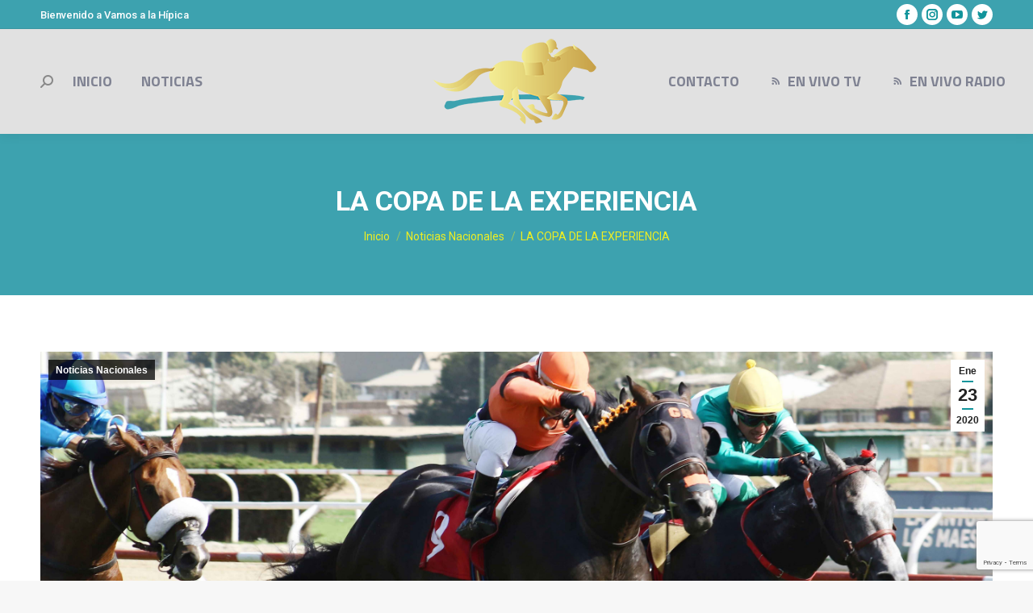

--- FILE ---
content_type: text/html; charset=utf-8
request_url: https://www.google.com/recaptcha/api2/anchor?ar=1&k=6Lfa5a0hAAAAAPACGjU53wwyqejp2Op1OLY1Eoag&co=aHR0cHM6Ly93d3cudmFtb3NhbGFoaXBpY2EuY2w6NDQz&hl=en&v=N67nZn4AqZkNcbeMu4prBgzg&size=invisible&anchor-ms=20000&execute-ms=30000&cb=mkgww56lqmpd
body_size: 48703
content:
<!DOCTYPE HTML><html dir="ltr" lang="en"><head><meta http-equiv="Content-Type" content="text/html; charset=UTF-8">
<meta http-equiv="X-UA-Compatible" content="IE=edge">
<title>reCAPTCHA</title>
<style type="text/css">
/* cyrillic-ext */
@font-face {
  font-family: 'Roboto';
  font-style: normal;
  font-weight: 400;
  font-stretch: 100%;
  src: url(//fonts.gstatic.com/s/roboto/v48/KFO7CnqEu92Fr1ME7kSn66aGLdTylUAMa3GUBHMdazTgWw.woff2) format('woff2');
  unicode-range: U+0460-052F, U+1C80-1C8A, U+20B4, U+2DE0-2DFF, U+A640-A69F, U+FE2E-FE2F;
}
/* cyrillic */
@font-face {
  font-family: 'Roboto';
  font-style: normal;
  font-weight: 400;
  font-stretch: 100%;
  src: url(//fonts.gstatic.com/s/roboto/v48/KFO7CnqEu92Fr1ME7kSn66aGLdTylUAMa3iUBHMdazTgWw.woff2) format('woff2');
  unicode-range: U+0301, U+0400-045F, U+0490-0491, U+04B0-04B1, U+2116;
}
/* greek-ext */
@font-face {
  font-family: 'Roboto';
  font-style: normal;
  font-weight: 400;
  font-stretch: 100%;
  src: url(//fonts.gstatic.com/s/roboto/v48/KFO7CnqEu92Fr1ME7kSn66aGLdTylUAMa3CUBHMdazTgWw.woff2) format('woff2');
  unicode-range: U+1F00-1FFF;
}
/* greek */
@font-face {
  font-family: 'Roboto';
  font-style: normal;
  font-weight: 400;
  font-stretch: 100%;
  src: url(//fonts.gstatic.com/s/roboto/v48/KFO7CnqEu92Fr1ME7kSn66aGLdTylUAMa3-UBHMdazTgWw.woff2) format('woff2');
  unicode-range: U+0370-0377, U+037A-037F, U+0384-038A, U+038C, U+038E-03A1, U+03A3-03FF;
}
/* math */
@font-face {
  font-family: 'Roboto';
  font-style: normal;
  font-weight: 400;
  font-stretch: 100%;
  src: url(//fonts.gstatic.com/s/roboto/v48/KFO7CnqEu92Fr1ME7kSn66aGLdTylUAMawCUBHMdazTgWw.woff2) format('woff2');
  unicode-range: U+0302-0303, U+0305, U+0307-0308, U+0310, U+0312, U+0315, U+031A, U+0326-0327, U+032C, U+032F-0330, U+0332-0333, U+0338, U+033A, U+0346, U+034D, U+0391-03A1, U+03A3-03A9, U+03B1-03C9, U+03D1, U+03D5-03D6, U+03F0-03F1, U+03F4-03F5, U+2016-2017, U+2034-2038, U+203C, U+2040, U+2043, U+2047, U+2050, U+2057, U+205F, U+2070-2071, U+2074-208E, U+2090-209C, U+20D0-20DC, U+20E1, U+20E5-20EF, U+2100-2112, U+2114-2115, U+2117-2121, U+2123-214F, U+2190, U+2192, U+2194-21AE, U+21B0-21E5, U+21F1-21F2, U+21F4-2211, U+2213-2214, U+2216-22FF, U+2308-230B, U+2310, U+2319, U+231C-2321, U+2336-237A, U+237C, U+2395, U+239B-23B7, U+23D0, U+23DC-23E1, U+2474-2475, U+25AF, U+25B3, U+25B7, U+25BD, U+25C1, U+25CA, U+25CC, U+25FB, U+266D-266F, U+27C0-27FF, U+2900-2AFF, U+2B0E-2B11, U+2B30-2B4C, U+2BFE, U+3030, U+FF5B, U+FF5D, U+1D400-1D7FF, U+1EE00-1EEFF;
}
/* symbols */
@font-face {
  font-family: 'Roboto';
  font-style: normal;
  font-weight: 400;
  font-stretch: 100%;
  src: url(//fonts.gstatic.com/s/roboto/v48/KFO7CnqEu92Fr1ME7kSn66aGLdTylUAMaxKUBHMdazTgWw.woff2) format('woff2');
  unicode-range: U+0001-000C, U+000E-001F, U+007F-009F, U+20DD-20E0, U+20E2-20E4, U+2150-218F, U+2190, U+2192, U+2194-2199, U+21AF, U+21E6-21F0, U+21F3, U+2218-2219, U+2299, U+22C4-22C6, U+2300-243F, U+2440-244A, U+2460-24FF, U+25A0-27BF, U+2800-28FF, U+2921-2922, U+2981, U+29BF, U+29EB, U+2B00-2BFF, U+4DC0-4DFF, U+FFF9-FFFB, U+10140-1018E, U+10190-1019C, U+101A0, U+101D0-101FD, U+102E0-102FB, U+10E60-10E7E, U+1D2C0-1D2D3, U+1D2E0-1D37F, U+1F000-1F0FF, U+1F100-1F1AD, U+1F1E6-1F1FF, U+1F30D-1F30F, U+1F315, U+1F31C, U+1F31E, U+1F320-1F32C, U+1F336, U+1F378, U+1F37D, U+1F382, U+1F393-1F39F, U+1F3A7-1F3A8, U+1F3AC-1F3AF, U+1F3C2, U+1F3C4-1F3C6, U+1F3CA-1F3CE, U+1F3D4-1F3E0, U+1F3ED, U+1F3F1-1F3F3, U+1F3F5-1F3F7, U+1F408, U+1F415, U+1F41F, U+1F426, U+1F43F, U+1F441-1F442, U+1F444, U+1F446-1F449, U+1F44C-1F44E, U+1F453, U+1F46A, U+1F47D, U+1F4A3, U+1F4B0, U+1F4B3, U+1F4B9, U+1F4BB, U+1F4BF, U+1F4C8-1F4CB, U+1F4D6, U+1F4DA, U+1F4DF, U+1F4E3-1F4E6, U+1F4EA-1F4ED, U+1F4F7, U+1F4F9-1F4FB, U+1F4FD-1F4FE, U+1F503, U+1F507-1F50B, U+1F50D, U+1F512-1F513, U+1F53E-1F54A, U+1F54F-1F5FA, U+1F610, U+1F650-1F67F, U+1F687, U+1F68D, U+1F691, U+1F694, U+1F698, U+1F6AD, U+1F6B2, U+1F6B9-1F6BA, U+1F6BC, U+1F6C6-1F6CF, U+1F6D3-1F6D7, U+1F6E0-1F6EA, U+1F6F0-1F6F3, U+1F6F7-1F6FC, U+1F700-1F7FF, U+1F800-1F80B, U+1F810-1F847, U+1F850-1F859, U+1F860-1F887, U+1F890-1F8AD, U+1F8B0-1F8BB, U+1F8C0-1F8C1, U+1F900-1F90B, U+1F93B, U+1F946, U+1F984, U+1F996, U+1F9E9, U+1FA00-1FA6F, U+1FA70-1FA7C, U+1FA80-1FA89, U+1FA8F-1FAC6, U+1FACE-1FADC, U+1FADF-1FAE9, U+1FAF0-1FAF8, U+1FB00-1FBFF;
}
/* vietnamese */
@font-face {
  font-family: 'Roboto';
  font-style: normal;
  font-weight: 400;
  font-stretch: 100%;
  src: url(//fonts.gstatic.com/s/roboto/v48/KFO7CnqEu92Fr1ME7kSn66aGLdTylUAMa3OUBHMdazTgWw.woff2) format('woff2');
  unicode-range: U+0102-0103, U+0110-0111, U+0128-0129, U+0168-0169, U+01A0-01A1, U+01AF-01B0, U+0300-0301, U+0303-0304, U+0308-0309, U+0323, U+0329, U+1EA0-1EF9, U+20AB;
}
/* latin-ext */
@font-face {
  font-family: 'Roboto';
  font-style: normal;
  font-weight: 400;
  font-stretch: 100%;
  src: url(//fonts.gstatic.com/s/roboto/v48/KFO7CnqEu92Fr1ME7kSn66aGLdTylUAMa3KUBHMdazTgWw.woff2) format('woff2');
  unicode-range: U+0100-02BA, U+02BD-02C5, U+02C7-02CC, U+02CE-02D7, U+02DD-02FF, U+0304, U+0308, U+0329, U+1D00-1DBF, U+1E00-1E9F, U+1EF2-1EFF, U+2020, U+20A0-20AB, U+20AD-20C0, U+2113, U+2C60-2C7F, U+A720-A7FF;
}
/* latin */
@font-face {
  font-family: 'Roboto';
  font-style: normal;
  font-weight: 400;
  font-stretch: 100%;
  src: url(//fonts.gstatic.com/s/roboto/v48/KFO7CnqEu92Fr1ME7kSn66aGLdTylUAMa3yUBHMdazQ.woff2) format('woff2');
  unicode-range: U+0000-00FF, U+0131, U+0152-0153, U+02BB-02BC, U+02C6, U+02DA, U+02DC, U+0304, U+0308, U+0329, U+2000-206F, U+20AC, U+2122, U+2191, U+2193, U+2212, U+2215, U+FEFF, U+FFFD;
}
/* cyrillic-ext */
@font-face {
  font-family: 'Roboto';
  font-style: normal;
  font-weight: 500;
  font-stretch: 100%;
  src: url(//fonts.gstatic.com/s/roboto/v48/KFO7CnqEu92Fr1ME7kSn66aGLdTylUAMa3GUBHMdazTgWw.woff2) format('woff2');
  unicode-range: U+0460-052F, U+1C80-1C8A, U+20B4, U+2DE0-2DFF, U+A640-A69F, U+FE2E-FE2F;
}
/* cyrillic */
@font-face {
  font-family: 'Roboto';
  font-style: normal;
  font-weight: 500;
  font-stretch: 100%;
  src: url(//fonts.gstatic.com/s/roboto/v48/KFO7CnqEu92Fr1ME7kSn66aGLdTylUAMa3iUBHMdazTgWw.woff2) format('woff2');
  unicode-range: U+0301, U+0400-045F, U+0490-0491, U+04B0-04B1, U+2116;
}
/* greek-ext */
@font-face {
  font-family: 'Roboto';
  font-style: normal;
  font-weight: 500;
  font-stretch: 100%;
  src: url(//fonts.gstatic.com/s/roboto/v48/KFO7CnqEu92Fr1ME7kSn66aGLdTylUAMa3CUBHMdazTgWw.woff2) format('woff2');
  unicode-range: U+1F00-1FFF;
}
/* greek */
@font-face {
  font-family: 'Roboto';
  font-style: normal;
  font-weight: 500;
  font-stretch: 100%;
  src: url(//fonts.gstatic.com/s/roboto/v48/KFO7CnqEu92Fr1ME7kSn66aGLdTylUAMa3-UBHMdazTgWw.woff2) format('woff2');
  unicode-range: U+0370-0377, U+037A-037F, U+0384-038A, U+038C, U+038E-03A1, U+03A3-03FF;
}
/* math */
@font-face {
  font-family: 'Roboto';
  font-style: normal;
  font-weight: 500;
  font-stretch: 100%;
  src: url(//fonts.gstatic.com/s/roboto/v48/KFO7CnqEu92Fr1ME7kSn66aGLdTylUAMawCUBHMdazTgWw.woff2) format('woff2');
  unicode-range: U+0302-0303, U+0305, U+0307-0308, U+0310, U+0312, U+0315, U+031A, U+0326-0327, U+032C, U+032F-0330, U+0332-0333, U+0338, U+033A, U+0346, U+034D, U+0391-03A1, U+03A3-03A9, U+03B1-03C9, U+03D1, U+03D5-03D6, U+03F0-03F1, U+03F4-03F5, U+2016-2017, U+2034-2038, U+203C, U+2040, U+2043, U+2047, U+2050, U+2057, U+205F, U+2070-2071, U+2074-208E, U+2090-209C, U+20D0-20DC, U+20E1, U+20E5-20EF, U+2100-2112, U+2114-2115, U+2117-2121, U+2123-214F, U+2190, U+2192, U+2194-21AE, U+21B0-21E5, U+21F1-21F2, U+21F4-2211, U+2213-2214, U+2216-22FF, U+2308-230B, U+2310, U+2319, U+231C-2321, U+2336-237A, U+237C, U+2395, U+239B-23B7, U+23D0, U+23DC-23E1, U+2474-2475, U+25AF, U+25B3, U+25B7, U+25BD, U+25C1, U+25CA, U+25CC, U+25FB, U+266D-266F, U+27C0-27FF, U+2900-2AFF, U+2B0E-2B11, U+2B30-2B4C, U+2BFE, U+3030, U+FF5B, U+FF5D, U+1D400-1D7FF, U+1EE00-1EEFF;
}
/* symbols */
@font-face {
  font-family: 'Roboto';
  font-style: normal;
  font-weight: 500;
  font-stretch: 100%;
  src: url(//fonts.gstatic.com/s/roboto/v48/KFO7CnqEu92Fr1ME7kSn66aGLdTylUAMaxKUBHMdazTgWw.woff2) format('woff2');
  unicode-range: U+0001-000C, U+000E-001F, U+007F-009F, U+20DD-20E0, U+20E2-20E4, U+2150-218F, U+2190, U+2192, U+2194-2199, U+21AF, U+21E6-21F0, U+21F3, U+2218-2219, U+2299, U+22C4-22C6, U+2300-243F, U+2440-244A, U+2460-24FF, U+25A0-27BF, U+2800-28FF, U+2921-2922, U+2981, U+29BF, U+29EB, U+2B00-2BFF, U+4DC0-4DFF, U+FFF9-FFFB, U+10140-1018E, U+10190-1019C, U+101A0, U+101D0-101FD, U+102E0-102FB, U+10E60-10E7E, U+1D2C0-1D2D3, U+1D2E0-1D37F, U+1F000-1F0FF, U+1F100-1F1AD, U+1F1E6-1F1FF, U+1F30D-1F30F, U+1F315, U+1F31C, U+1F31E, U+1F320-1F32C, U+1F336, U+1F378, U+1F37D, U+1F382, U+1F393-1F39F, U+1F3A7-1F3A8, U+1F3AC-1F3AF, U+1F3C2, U+1F3C4-1F3C6, U+1F3CA-1F3CE, U+1F3D4-1F3E0, U+1F3ED, U+1F3F1-1F3F3, U+1F3F5-1F3F7, U+1F408, U+1F415, U+1F41F, U+1F426, U+1F43F, U+1F441-1F442, U+1F444, U+1F446-1F449, U+1F44C-1F44E, U+1F453, U+1F46A, U+1F47D, U+1F4A3, U+1F4B0, U+1F4B3, U+1F4B9, U+1F4BB, U+1F4BF, U+1F4C8-1F4CB, U+1F4D6, U+1F4DA, U+1F4DF, U+1F4E3-1F4E6, U+1F4EA-1F4ED, U+1F4F7, U+1F4F9-1F4FB, U+1F4FD-1F4FE, U+1F503, U+1F507-1F50B, U+1F50D, U+1F512-1F513, U+1F53E-1F54A, U+1F54F-1F5FA, U+1F610, U+1F650-1F67F, U+1F687, U+1F68D, U+1F691, U+1F694, U+1F698, U+1F6AD, U+1F6B2, U+1F6B9-1F6BA, U+1F6BC, U+1F6C6-1F6CF, U+1F6D3-1F6D7, U+1F6E0-1F6EA, U+1F6F0-1F6F3, U+1F6F7-1F6FC, U+1F700-1F7FF, U+1F800-1F80B, U+1F810-1F847, U+1F850-1F859, U+1F860-1F887, U+1F890-1F8AD, U+1F8B0-1F8BB, U+1F8C0-1F8C1, U+1F900-1F90B, U+1F93B, U+1F946, U+1F984, U+1F996, U+1F9E9, U+1FA00-1FA6F, U+1FA70-1FA7C, U+1FA80-1FA89, U+1FA8F-1FAC6, U+1FACE-1FADC, U+1FADF-1FAE9, U+1FAF0-1FAF8, U+1FB00-1FBFF;
}
/* vietnamese */
@font-face {
  font-family: 'Roboto';
  font-style: normal;
  font-weight: 500;
  font-stretch: 100%;
  src: url(//fonts.gstatic.com/s/roboto/v48/KFO7CnqEu92Fr1ME7kSn66aGLdTylUAMa3OUBHMdazTgWw.woff2) format('woff2');
  unicode-range: U+0102-0103, U+0110-0111, U+0128-0129, U+0168-0169, U+01A0-01A1, U+01AF-01B0, U+0300-0301, U+0303-0304, U+0308-0309, U+0323, U+0329, U+1EA0-1EF9, U+20AB;
}
/* latin-ext */
@font-face {
  font-family: 'Roboto';
  font-style: normal;
  font-weight: 500;
  font-stretch: 100%;
  src: url(//fonts.gstatic.com/s/roboto/v48/KFO7CnqEu92Fr1ME7kSn66aGLdTylUAMa3KUBHMdazTgWw.woff2) format('woff2');
  unicode-range: U+0100-02BA, U+02BD-02C5, U+02C7-02CC, U+02CE-02D7, U+02DD-02FF, U+0304, U+0308, U+0329, U+1D00-1DBF, U+1E00-1E9F, U+1EF2-1EFF, U+2020, U+20A0-20AB, U+20AD-20C0, U+2113, U+2C60-2C7F, U+A720-A7FF;
}
/* latin */
@font-face {
  font-family: 'Roboto';
  font-style: normal;
  font-weight: 500;
  font-stretch: 100%;
  src: url(//fonts.gstatic.com/s/roboto/v48/KFO7CnqEu92Fr1ME7kSn66aGLdTylUAMa3yUBHMdazQ.woff2) format('woff2');
  unicode-range: U+0000-00FF, U+0131, U+0152-0153, U+02BB-02BC, U+02C6, U+02DA, U+02DC, U+0304, U+0308, U+0329, U+2000-206F, U+20AC, U+2122, U+2191, U+2193, U+2212, U+2215, U+FEFF, U+FFFD;
}
/* cyrillic-ext */
@font-face {
  font-family: 'Roboto';
  font-style: normal;
  font-weight: 900;
  font-stretch: 100%;
  src: url(//fonts.gstatic.com/s/roboto/v48/KFO7CnqEu92Fr1ME7kSn66aGLdTylUAMa3GUBHMdazTgWw.woff2) format('woff2');
  unicode-range: U+0460-052F, U+1C80-1C8A, U+20B4, U+2DE0-2DFF, U+A640-A69F, U+FE2E-FE2F;
}
/* cyrillic */
@font-face {
  font-family: 'Roboto';
  font-style: normal;
  font-weight: 900;
  font-stretch: 100%;
  src: url(//fonts.gstatic.com/s/roboto/v48/KFO7CnqEu92Fr1ME7kSn66aGLdTylUAMa3iUBHMdazTgWw.woff2) format('woff2');
  unicode-range: U+0301, U+0400-045F, U+0490-0491, U+04B0-04B1, U+2116;
}
/* greek-ext */
@font-face {
  font-family: 'Roboto';
  font-style: normal;
  font-weight: 900;
  font-stretch: 100%;
  src: url(//fonts.gstatic.com/s/roboto/v48/KFO7CnqEu92Fr1ME7kSn66aGLdTylUAMa3CUBHMdazTgWw.woff2) format('woff2');
  unicode-range: U+1F00-1FFF;
}
/* greek */
@font-face {
  font-family: 'Roboto';
  font-style: normal;
  font-weight: 900;
  font-stretch: 100%;
  src: url(//fonts.gstatic.com/s/roboto/v48/KFO7CnqEu92Fr1ME7kSn66aGLdTylUAMa3-UBHMdazTgWw.woff2) format('woff2');
  unicode-range: U+0370-0377, U+037A-037F, U+0384-038A, U+038C, U+038E-03A1, U+03A3-03FF;
}
/* math */
@font-face {
  font-family: 'Roboto';
  font-style: normal;
  font-weight: 900;
  font-stretch: 100%;
  src: url(//fonts.gstatic.com/s/roboto/v48/KFO7CnqEu92Fr1ME7kSn66aGLdTylUAMawCUBHMdazTgWw.woff2) format('woff2');
  unicode-range: U+0302-0303, U+0305, U+0307-0308, U+0310, U+0312, U+0315, U+031A, U+0326-0327, U+032C, U+032F-0330, U+0332-0333, U+0338, U+033A, U+0346, U+034D, U+0391-03A1, U+03A3-03A9, U+03B1-03C9, U+03D1, U+03D5-03D6, U+03F0-03F1, U+03F4-03F5, U+2016-2017, U+2034-2038, U+203C, U+2040, U+2043, U+2047, U+2050, U+2057, U+205F, U+2070-2071, U+2074-208E, U+2090-209C, U+20D0-20DC, U+20E1, U+20E5-20EF, U+2100-2112, U+2114-2115, U+2117-2121, U+2123-214F, U+2190, U+2192, U+2194-21AE, U+21B0-21E5, U+21F1-21F2, U+21F4-2211, U+2213-2214, U+2216-22FF, U+2308-230B, U+2310, U+2319, U+231C-2321, U+2336-237A, U+237C, U+2395, U+239B-23B7, U+23D0, U+23DC-23E1, U+2474-2475, U+25AF, U+25B3, U+25B7, U+25BD, U+25C1, U+25CA, U+25CC, U+25FB, U+266D-266F, U+27C0-27FF, U+2900-2AFF, U+2B0E-2B11, U+2B30-2B4C, U+2BFE, U+3030, U+FF5B, U+FF5D, U+1D400-1D7FF, U+1EE00-1EEFF;
}
/* symbols */
@font-face {
  font-family: 'Roboto';
  font-style: normal;
  font-weight: 900;
  font-stretch: 100%;
  src: url(//fonts.gstatic.com/s/roboto/v48/KFO7CnqEu92Fr1ME7kSn66aGLdTylUAMaxKUBHMdazTgWw.woff2) format('woff2');
  unicode-range: U+0001-000C, U+000E-001F, U+007F-009F, U+20DD-20E0, U+20E2-20E4, U+2150-218F, U+2190, U+2192, U+2194-2199, U+21AF, U+21E6-21F0, U+21F3, U+2218-2219, U+2299, U+22C4-22C6, U+2300-243F, U+2440-244A, U+2460-24FF, U+25A0-27BF, U+2800-28FF, U+2921-2922, U+2981, U+29BF, U+29EB, U+2B00-2BFF, U+4DC0-4DFF, U+FFF9-FFFB, U+10140-1018E, U+10190-1019C, U+101A0, U+101D0-101FD, U+102E0-102FB, U+10E60-10E7E, U+1D2C0-1D2D3, U+1D2E0-1D37F, U+1F000-1F0FF, U+1F100-1F1AD, U+1F1E6-1F1FF, U+1F30D-1F30F, U+1F315, U+1F31C, U+1F31E, U+1F320-1F32C, U+1F336, U+1F378, U+1F37D, U+1F382, U+1F393-1F39F, U+1F3A7-1F3A8, U+1F3AC-1F3AF, U+1F3C2, U+1F3C4-1F3C6, U+1F3CA-1F3CE, U+1F3D4-1F3E0, U+1F3ED, U+1F3F1-1F3F3, U+1F3F5-1F3F7, U+1F408, U+1F415, U+1F41F, U+1F426, U+1F43F, U+1F441-1F442, U+1F444, U+1F446-1F449, U+1F44C-1F44E, U+1F453, U+1F46A, U+1F47D, U+1F4A3, U+1F4B0, U+1F4B3, U+1F4B9, U+1F4BB, U+1F4BF, U+1F4C8-1F4CB, U+1F4D6, U+1F4DA, U+1F4DF, U+1F4E3-1F4E6, U+1F4EA-1F4ED, U+1F4F7, U+1F4F9-1F4FB, U+1F4FD-1F4FE, U+1F503, U+1F507-1F50B, U+1F50D, U+1F512-1F513, U+1F53E-1F54A, U+1F54F-1F5FA, U+1F610, U+1F650-1F67F, U+1F687, U+1F68D, U+1F691, U+1F694, U+1F698, U+1F6AD, U+1F6B2, U+1F6B9-1F6BA, U+1F6BC, U+1F6C6-1F6CF, U+1F6D3-1F6D7, U+1F6E0-1F6EA, U+1F6F0-1F6F3, U+1F6F7-1F6FC, U+1F700-1F7FF, U+1F800-1F80B, U+1F810-1F847, U+1F850-1F859, U+1F860-1F887, U+1F890-1F8AD, U+1F8B0-1F8BB, U+1F8C0-1F8C1, U+1F900-1F90B, U+1F93B, U+1F946, U+1F984, U+1F996, U+1F9E9, U+1FA00-1FA6F, U+1FA70-1FA7C, U+1FA80-1FA89, U+1FA8F-1FAC6, U+1FACE-1FADC, U+1FADF-1FAE9, U+1FAF0-1FAF8, U+1FB00-1FBFF;
}
/* vietnamese */
@font-face {
  font-family: 'Roboto';
  font-style: normal;
  font-weight: 900;
  font-stretch: 100%;
  src: url(//fonts.gstatic.com/s/roboto/v48/KFO7CnqEu92Fr1ME7kSn66aGLdTylUAMa3OUBHMdazTgWw.woff2) format('woff2');
  unicode-range: U+0102-0103, U+0110-0111, U+0128-0129, U+0168-0169, U+01A0-01A1, U+01AF-01B0, U+0300-0301, U+0303-0304, U+0308-0309, U+0323, U+0329, U+1EA0-1EF9, U+20AB;
}
/* latin-ext */
@font-face {
  font-family: 'Roboto';
  font-style: normal;
  font-weight: 900;
  font-stretch: 100%;
  src: url(//fonts.gstatic.com/s/roboto/v48/KFO7CnqEu92Fr1ME7kSn66aGLdTylUAMa3KUBHMdazTgWw.woff2) format('woff2');
  unicode-range: U+0100-02BA, U+02BD-02C5, U+02C7-02CC, U+02CE-02D7, U+02DD-02FF, U+0304, U+0308, U+0329, U+1D00-1DBF, U+1E00-1E9F, U+1EF2-1EFF, U+2020, U+20A0-20AB, U+20AD-20C0, U+2113, U+2C60-2C7F, U+A720-A7FF;
}
/* latin */
@font-face {
  font-family: 'Roboto';
  font-style: normal;
  font-weight: 900;
  font-stretch: 100%;
  src: url(//fonts.gstatic.com/s/roboto/v48/KFO7CnqEu92Fr1ME7kSn66aGLdTylUAMa3yUBHMdazQ.woff2) format('woff2');
  unicode-range: U+0000-00FF, U+0131, U+0152-0153, U+02BB-02BC, U+02C6, U+02DA, U+02DC, U+0304, U+0308, U+0329, U+2000-206F, U+20AC, U+2122, U+2191, U+2193, U+2212, U+2215, U+FEFF, U+FFFD;
}

</style>
<link rel="stylesheet" type="text/css" href="https://www.gstatic.com/recaptcha/releases/N67nZn4AqZkNcbeMu4prBgzg/styles__ltr.css">
<script nonce="cpz01Vgphng2JIKSy35tiw" type="text/javascript">window['__recaptcha_api'] = 'https://www.google.com/recaptcha/api2/';</script>
<script type="text/javascript" src="https://www.gstatic.com/recaptcha/releases/N67nZn4AqZkNcbeMu4prBgzg/recaptcha__en.js" nonce="cpz01Vgphng2JIKSy35tiw">
      
    </script></head>
<body><div id="rc-anchor-alert" class="rc-anchor-alert"></div>
<input type="hidden" id="recaptcha-token" value="[base64]">
<script type="text/javascript" nonce="cpz01Vgphng2JIKSy35tiw">
      recaptcha.anchor.Main.init("[\x22ainput\x22,[\x22bgdata\x22,\x22\x22,\[base64]/[base64]/[base64]/bmV3IHJbeF0oY1swXSk6RT09Mj9uZXcgclt4XShjWzBdLGNbMV0pOkU9PTM/bmV3IHJbeF0oY1swXSxjWzFdLGNbMl0pOkU9PTQ/[base64]/[base64]/[base64]/[base64]/[base64]/[base64]/[base64]/[base64]\x22,\[base64]\\u003d\\u003d\x22,\x22w6RPw6PCllonOyQWOE41OlfCg8OdwpZlSmbDt8ObLg7CpW5WwqHDpsKQwp7DhcKWVgJyFw9qP2ksdFjDgMOMPgQ9wovDgQXDh8OeCXBpw5QXwptWwrHCscKAw5Zzf1RsF8OHaQwmw40LccK9PhfCk8Opw4VEwrTDrcOxZcKFwqfCt0LCi1tVwoLDncOpw5vDoF/DusOjwpHCncONF8K0NcKlccKPwprDvMOJF8KDw43Cm8OewqgOWhbDmkLDoE9Rw7R3AsOAwrBkJcOiw4M3YMK6GMO4wr8jw6R4VATCrsKqSgjDph7CsRbCscKoIsOqwrAKwq/DuChUMjYrw5FLwpsadMKkdlnDsxRfa3PDvMKIwq5+UMKtUsKnwpAhXsOkw71UFWITwqbDh8KcNG3DmMOewovDsMKmTyVkw4J/[base64]/w7EAbQIcR8KKwq0hwqvCtMOMw5LDsMO6HSw/wojCgsORHm4jw5rDrkwJesKrLGRqYw7DqcOYw5LCo8OBQMO8LV0swqJeTBTCvcOXRGvCo8O6AMKgQkTCjsKgCwMfNMOYSnbCrcOGTsKPwqjCoxhOwprCrW47K8OtLMO9T1IHwqzDmztnw6kIGSwsPkY2CMKCVn4kw7gYw43CsQMnUxTCvTfCjMKld1Uiw5B/[base64]/[base64]/DkMKpWx0oSFd1wpxWOl3DosOqcsKOBlgSwoFqw69aAsKhfcOjw6/CnMKpw4nDmAwaR8K8E3DCsWVVSggiwrFUalYkeMK+FUNjYVZ+Tj5TdkAxP8OVNyNgwoDDs3/Du8K/w5Qgw5rCpT7Dpmd+JsKmw6nCr3QtEcKSG0HCoMOFw54gw5fCjFAkwq/CtsOSwrPDmcO+b8KswrDDsGVYD8Ouwr5CwqEuwr9NBXkKAGwYJMO4wrfDl8KNOMORwoDClEdiw6XCtGg2wrpew4YQw7pwZMOVAsOawoQKQcOvwoUlYiF8wpkuM2tsw6kEP8OGwpLCjSbDpcK+woPCjSzCngnCp8OfVsO+TMKDwoIQwoIvGsOXw5YuecKXwpkQw6/DkG7DlVR/cxXDiCIjGMKgwoHDkcO/f0rCtFRCw4kzw5wRwrbCiwkqeH3DscOvwrQBwpjDlcKtw5tHb1RlwpLDn8OGwojCtcK4wosVSsKnw5HDs8KgFsOgdMOiVCMMO8O6wpLDkwEMw6DCoXodw5AZw7/DixsTdcK9X8OJY8O3TMKIw75BKsKBNBXDqsKzBMOmw4xaaXnDk8Ohw5bDqgDCskUgcyhpN2EwwpfDmEDDtzXDs8O+LjfDrQnDrEfChRPClcK5wpoNw50dREUEwozCm18ow4/CscOXwpnDnV8qw4LCqG0fXERzw5N1F8K4woDDs0nDoHHCgcO4w7E7wpBmUMOow6LDsgAcw6F/BnECwo5AHFQZF0Buwp82U8KGFsKmB3YNf8KtbxDCvXnCjXHDpcKxwqzCp8KmwqR5wr87bsOxcsOhJC92woJzwrZLFhPDrMK5HVh4wqLDlGnCrQ3CqkDCsTTDvsO/w5liwo1Ww6BXQDLChkDDrx3DlMOFUCUxSMOYdE8HZkDDl3U2Pg7ChlJQK8OIwq8rAgIvRBjDrMK7N2xEwozDgCTDuMKaw5A9Bk3Dj8O+BF/DkBAjecK2Zkcyw6zDtmfDiMKjw6Rsw4wrOsOfS3bCn8KiwqVGe2XDr8KjRC/DusK+dsOnwrTCgD8awqPCi256w4Q1OcOjF07Cs3PDlz7Ch8K3GcOwwp43U8OoFMOJLMOJAcK6bGLCvCVvXsKJcsKGfysQwqDDgsOawqsXC8OMWl7DkcOzw5/CgXcfUsKrwo9qwoAGw6zChVgyO8KfwpZEI8OPwpADeGFCw5/DisKsLcK5wrXCi8KEG8KGMhDDt8OzwrB0wrbDl8KIwpnDrcKaa8ODKAUXw6E7TMKmW8O9YS0Hwp8DEQ3DmVs8DXkdw4TClcKxwrJXwqTDtcOWfiLChgnCjsKxRsOdw6rCikjCicONL8OhM8O+fFhRw4sKQsKbLsOQNsK/w6vDhXXDrMKEw7sNIsOuZkXDsllwwrYSS8K5Hh1ATMO7wqlfWHzDujXDnl/CsifCs0Z4wqkyw7rDiD7CoAQLw7JCw4vCn03CosOiVV3DnFDCk8OawrzDocKQFlXDo8Knw6I7wpvDpcKmwojDpzpRLDgnw5sIw4NzCivCpCINw4zChcKvEgwrKMK1wobDt1cawrRAXcODw5A8WmjCmlnDrcOiasOVc2AIPMKJwoE3wqLCuBx2KCcZJgJtwq/Dq3sVw4c+wq1fLF3Du8O0wpnCpCgZYcO0O8KgwqsQHWZBwqw5M8KaZcKfTFpkGz/DkMKDwofCm8OATcO6w5XDkS4jw7vCvsKnYMOHw4xNwovDokVFwoHCgsKgSMOCHsOJwpfCvMKMRsO0wrxJwrvDosKNSGsQwrTCiElUw65mNEJNwr7DmBHCnH3CvsONXRTDhcKAXBs0SiUEw7IiEh1LasOhf3ppPWo/[base64]/wqwBGcK9AsKIw6fDvMO1XcOwwpTCqmPCh2fCgBTCg3VTw5FreMKIw5ZiT1EKwpbDqUA9Wj/Dg3DCr8Ovahwsw7jChB7Ds38cw6Rdw5XCs8OfwrVne8KZeMKRQsO4w6kjwrDChiwQKsKcJ8Kiw5vCq8KzwoHDvcKQQcKgw4rDncOww4zCq8Kuw58cwod1QSssYsK0w53DmMOrOU5UMQIZw4YlHTTCssOFEsKFw5/CisOLw5fDpMOGM8KSHALDlcKNH8Ouf3PDgsKqwqhBwrbDp8ORw6fDoRHDkXPDjcOJfGTDhHrDr3Z1wqnCnsOow7gqwp7CksKPC8KVwqHCk8OCwp9CdMOpw63DjAXCnGzCribCnDPCocOyf8K1wq/DrsOiw77DoMOxw4HDoWnCnMOHGcOdLQPDiMO7csKgw5ADXGRQJcKjW8KCNlElb2DCn8KDw5LCrsKpw5sMw4pfMW7DlSTDhHDDpMKuwp3DjXdMw55mVCdrw6bDrz/CrhhuHSrDiBVPw6bDqATCusOmwqvDrDfCgMOVw6d7w7wnwrddwpXDqsOHw4vCpgBnCSNDcBpWwrTCnMO4wpbCpsKNw5nDthHCmzk0NQNVcMKwPXjDmQ5Fw7TCk8KtKsOHwrxwMcKJwo/Cm8OMwokDw7fDhMOpw7PDncKZSsONTDXChMOLw6fCuD/[base64]/[base64]/[base64]/DrMO7bMK8RMOtZR/[base64]/[base64]/CicK1wrFUXcO/w7Nmw7I/w4TCj8OzPQJpCn7Cn8Oew5/[base64]/XCxlYzBSUjPCgkByw7vCuG/[base64]/[base64]/CrlBMwoHCrztAwpPCkk8AV8KvF8OAFmzDqsO+wpzCsDHDn3UCLcOJw7DDocOZJjDCqMKwL8Ocw689JlvDrmkKw6zDg2wUw6BCwod/wqvCl8KXwqbCjw4Sw57CsQNUK8OOOVAhbcOsWkBhwoFDw7U0F23CinzCi8Opw6xHw5zDusOow6FQw4Fuw4pzwpvCqMO6RcK/AFx4TCTClcKMw6sIwpfDk8KZwqI3XR1Hf0onw5pvecOFw5YAMMKZZgsAwpvCqsOIw4PDo1NRwqgMwpDCqQjDsCFPHMK+wqzDusOawqs1FibDsSTDtMOAwp1wwooHw7ZjwqsjwowLWj/Cvy95ezlMHsKzWWfDuMO0PVfCizcINFphw5kawqTCvS0bwpwwHxvCmwpow43DoSxzwq/DuU7Dmm4ofsOtw4rDt3s3wqLDt3BfwotGOsKZacK3bcKAAsKhLMKTPVxzw6B7w5/DjQB6IA0cwqbCnMKBLHF/w63DpnYtwpQsw73Cvj3CvmfCiFzDhMOPaMKTw7x6wqZIw64FG8ONw7bDp18GMcOEWkjCkFHDlMKnLAfDvGMcaUg0HsKCMj9Ywr4uwo7CtSlnw4XCosODw5bDnHQ1NsKCw4jDt8O2wrhEwqovDnosTyLCrRvDlzLDuDjCkMOAAsK+wr/DlDTCnlwmw5ALMsKxNWLCt8KMw6PClcKEIMKbQDtwwqx1wq8lw61LwroBVsKbLAI7LQldaMKUP1jClsKMw4RiwrzDuCBgw5o0woEhwp1MfFpEHGcVNsOyUgLCvGvDh8OcVWhbwqnDisOdw60owqrDqmMuYy4xw4XCv8KbLMO6HMKWw4J/[base64]/DjDIFwpNtw6bDj8K6BFZrPsKYPcOyexDCvijCucO3JWNTZEUXwrzDqFjDplTChzrDnMOFHsKNCsObwpTCgMOQPAd1wo/Cv8OcFgVOw7jDgsOiwrnDmMOtNMKjcwNdw5wFwrVlwojDmcOOw50cBnXCmMKfw6Fnf3QcwrcdBsKhSyPCgld/[base64]/CqMOjL8KeBk5fcMOWDcOjwqQYwotZQT/DhgQiGsK9Yz3DmnTDl8K0wpM1fcOuf8Ohw5lZwopzw6nDompbw70PwpRaVsOOAl0Iw6zCn8KMIRjDl8OTw61vwqp2wrkCbXfDkm/Di1/DoikBBQ1adMKdIcOPw6IUNUbDocKfw63Ds8KSPkXCkz/Cs8OkT8OJZzXDmsK7wpwywroYwo3Dizc6w6jCuE7DoMKgwqxEIjVDw7kvwrrCncOvfyfDljLDqMOrbsOCWlZVwqnDpSDCgDUiS8O6w6dyX8O0Znc8woMSIcOJfcKuJ8OkC1UKwqMowrbDrcOdwrrDgMOQwo9Iwp/Dn8K/QsOKfMOoCHrDuE3CkHrCmFgswozDk8Oyw7EGwqrCh8KfLMOCwoovw4TCnMKIw6rDmsKawrbDj3jCsSjDl15uCsKMUcOBKwYMwrtCwoY8woPDicOUWVHDjlc9J8KDFlzDrA4wPcOgwqnDn8O8wrjCvMO6Fl/DicKSw45Cw6DDn1zDjB8fwrjDm30dw7TChMOBdsOOwrHDt8KdUixlwpDDnhAwN8OfwpgOacOsw6gzB1paIsKUc8KxSWrDoSV8wodSw4fDpsKWwq9dcsO7w4TClcOnwr/DmC7DrFtww4jCi8K2wpPCgsO2csKhw4cHJ3dpUcOUw7rCoAAZIFLChcO/WjJpwqvDtzZuwpNCb8KdK8KVQMO+bwkVEsOxw6rDumI2w6NWGsK5wrorX3vCvMOZwoDCp8OjS8OlfA/[base64]/Cl8K/KMK8woRLwoQcamRpYHBCw6llw67Dl2HDosOKwqTCnsKbwqHDuMKbf1d/GRYGLEpTGWLDlsKtwpwBw59/CMK8Q8Oiw6/CqsOiMsOkwrTCqVk2A8KCLUnCgVMuw6HCuB/[base64]/[base64]/DvwsaYcOECcKeNl/Ct8K/TGXCkMOSwpQxwpZDw6UOC8O1bsKow48cw77Cn1HDu8O0wp7ClMO3TWkmw6cmZ8KrfMK6ZcKCcMOEcTzCqB4AworDk8OEwoHCq0lgFcOnUlwQR8OLw7t2wrF7NEvDrCZGw4JTw6rCkcKcw5lXEMOowovDkcOpekfCk8O8w4gsw6ENw7EkGMOzw5F+w5xyEhnDjjjCjsK/[base64]/wrPCqcObwpt0w6Ifw5zCiMOhWQE5bcOXNsK2w4rCpMO1Y8KLw6kOKsKcwpzDuhJFa8K5aMOvJcOYEMKnawjDrsOOfmF/ZD5uw7UVEh9He8KjwoQfJThMw75Lw7zDvi/[base64]/[base64]/CuMK4V8KlwpEDwr5HR1BmJMOkw63DmcObZMKfBcOXw6TCnEU1w6DCksKiIsKPDy7DmCkiwpDDocO9wojDiMKlw4dMLsOnwpMXYsKWL3IkwrvDlwcmbUgAB2bDpFrDlkNZQB7DrcOYwqJVLcKzCDIUw4lIfMK9wpx4w5vDmx0UXMOfwqFVasKhwpw5TUN5w6Yaw58/wrrDjcO7w5fCjkojw687w5vDliYYTsObw55MXcK3GRLCuTfCsEsWZcKYSH3CmVFHHMKre8Odw4LCr0TDmlYvwoQgwod6w5Zsw6fDrMOlwr/DlcK5eQrDmSN2A2VTEhcJwotZwpwOwotgw7lVKCXChDXCscKkw5wdw4ktw4nCrRk7w4DCj37DoMOPw4vDo1zDpxTCgMO7NwdaM8KQw5xWwozCm8ODw4wowppOwpYkbMOww63CqsKdMn/CgsODwrEww5jDtQMcw6jDu8K5JFQRdD/CizNiTsObaWLDnMOKwoTCtCnCmcO4w4/ClcKqwrJKbMKsT8K0GsOhwoLDn18swrRiwqPCj0ULDcKZV8K/IS7CrnZEIMKLw6DCm8OsPjdbO23CrW3CmFTCv3gCCcO0asO7eVHDtSfDtznCkGTDuMOGLsO8wqPCs8Ogw7VAGD/[base64]/[base64]/CosO3dTJ3TMOqaRUDw65sw6RqWiQhScO7azNMRMOJFx/DvGzCo8KMw7Rlw53CgsKLw7vCusKRZHwDwpFELcKHKz3DlMKjwpJ1QhZowpjDpS7Dri4qB8Orwptqwo53aMKaRMODwrvDmGg2dzxxUnDDklHCpnLCv8OQwoXDgcK3NsKxAWBrworDmwwEM8KQw4/CgmcEK2nCvi82wo1uCsKvWxXCgsOtBcK/NCBYV1BFPMOTUg3CnMO3w7ACAn8+wpbCkk9ewpjDocOXVSAfbB5zw5NHwoDCrMOuw4HCojfDs8OmKMOowo7Cmz/DlX/DgQRfTMO4Xn3CmMKXR8O9wqRtw6DCvQXCncKHwo1Gw6M/wrvCjT0nUsKkES4BwpZjwoQtwoXCllMyU8KNwrlvwqjDl8Ohw4LCiC0gByvDhsKOwpkfw6/CiTd0WMOjXMKuw5tCwq0dYBDCuMOewqnDuBt9w7TCtHkaw6fDpXYgwrjDp0cJwp9iah/CskfDtsKQwo3CncOEwoVbw5zDg8KtUUDDnMKBKMOkwp8kw65yw4vCjTxVwqcEwqXCrnNIw6bCo8OEwo5qGTvCrVJSw5DCiG/CjknDqcO9Q8KsSsO/[base64]/Dm8Kzw6fDoMOQwrnDhlF6BwgIwrQ9QRLDncKqw4g2w6o7w5Icwr7DgMKlLCl9w65uwqjCmmbDmMO4KsOCJMOBwo3Dm8KsVlgzwq0QR3EhIcKow5rCpVbDjMKawrA7DcKrED0qw5jDogLDuzDCsUTCtMO8wpgwRsOkwr/Cl8KIZsKkwpxqwrPCmlXDvsOhVcK2wqQpwpldVkYQwofClsOZTG0fwrtmwpTCmntCw4R+GCcAw5Ugw5/DlsKGN14qfA/[base64]/CssOkwppIw4jCl8K9Ji/CmMOhA3w+w5bDjcKCw4gRwp8pw7TCkzEmwrDDsAUlw7vCrcOGZsKZwq4HBcKnwqsDwqMCw4XDpsKhw4FoCcK4w73CoMK5woFqwrDClMK+w6fDsWTDjw1SDkDCmBhJQTtxIMOdZ8O7w7YGw4Emw5nDlEg9w6QVw4/DjwfCvMK0wprDi8OzEsOFw416wpM/HmZmRsO/w6Raw6TDvcOLw7TCqmbDvsO1PioEQMK5LQMBeDY7SzHDnThXw5HCjmxKLMKFDMKRw6nCiVfCokATwqUMEsOKJy1UwrBSEXLCiMKsw5JLwr9GK2TDuy87S8ORwpA/GsKFaUfCusKlwqnDkgjDpcO0wod+w7FOTsOHasOPw7nDj8KVOSzCrMOqwpLCksKIKXvCrWrDinZ6wqYew7PCo8OmVBbDjx3CucK2GgXCu8KOwroCH8K8w7M5w5lYOioufcKoB1zCisOhw55cw6/CnMKow6RVCQLDvx7Cpih1wqYgwq46aQ85w4QNYjzDnVAEw57DmMOOSRJIw5Z9w5IpwpjDkAHChjrCqcOdw7DDmMK9LDNAL8KXwonDhjTDlQ0BK8O4RsOww5skIMO9w53Cv8Okwr3CtMOBPQwPaR/ClnvCnMO2w77CkBM5wp3ChcOEWF3CuMK5Y8O3E8OVwq3DugXClgU+bC3CrFoWwrPDgjV9WcKEF8KORlPDo2HCuUs6S8OzHsONwp/CsHUrwp7Ck8KFw7xtACzDgkZIPSXCkjocwpTCul7CoH3DtgNVwoACwoLClU1wDmskd8KEPE8xS8O4woQBwpcmw4cFwrIgbhjDqAFuOcOoc8KWw7/[base64]/Dk8OfFsK3S3DDkBcJwrs5OMKcw4LCgsOvw71HwrtQwo47aBzDi2zCgicVw6/DrsOvcsKzCwQrwpQnw6DCjcOywqjDn8KgwrjCncKrwrJJw4ohIwYowr8qasOJw4zDvwVpLAoXe8OewrDDjMOzL1/DmGjDrFw7OcKfwrDDv8K3worDpW9ywp/CjsOoL8OiwqE7awrCvMOIVBwDw6PCsE7DjzB1w5h9G3MeeV3CgDnDm8KxBgrDsMKqwpEVPcOwwqDDncOew7HCg8K+wqzCiG3CnVfCp8Onc2/CisOIVBHDnsOWwqDCpkHDmcKJEgHChMKWR8Kww5vCixHDhCcEw4Y5CznCvsO0E8K4RsOUXsO/csKcwoE1QHnCqQLDiMKMGsKPw7DDrA3CkkkZw6DCicOywrXCqcKgYS3ChMO1w6sdAQDDnsKjJlRZd3/DgMKJbRYQcMKcJsKBdsKAw6HCqsOpRMOhZMObwrslU1jCpMO7wpLCrsOlw5ILwrzCvDdXB8OGPyzCnsOKXzRlwppNwqFzOsK1w6ItwqdSwozCi2PDlcK9WcKrwoxNwpt8w4TComAAwrnDqRnCtsOew4Z/TyxzwobDtX1Ewod+Y8K6w5/CmENzwoTDnMKDAsKuDD3CoDHCtnlpwp9Twos8O8OmUH1HwqnCl8OJw4DDosO/[base64]/[base64]/CvsO1UinDucKTwp0Qw6MxajPDoAcCwqLCs8OFw4DCicKLw59DYiYOBlMFWkXCiMOcQB9nw5LCkl7Cn31lwqUowpMCwo/[base64]/CjMOiw7x2wr/DqzYfJgVhwpbCs8Orw4rChFDDjS3DvMO+wrBjw4bCpgFBw7nCilzDlsO7w5zDu3ouwqIzw5VZw67DvU/DlGXCjFDDosKKdgzDj8O6w57DgXUVw48MOcKrw49hMcKWB8Obw6PCksO9MzDDqMKbwod6w758woTCjyxGXWfDnMO0w47Csg9DSMOKwrDCs8KaRzvDpcOPw59KSsOUw78sMMK7w7lqOcK/dS7CosKuCsO+aUjDjU5Kwoc1YVfCm8K4wo/DrsKywrrDkcOpRmIrwoTClcKZw5kxbFTDksOubG/DnsOWbWDDnMOGw7wkSMOGK8KkwrYjW1PDvsKpw6HDlhLCiMKGw4jChi3DlsK2wogHa3VXGHguwq3DmcODRRTCpxQjfMKxw6lew4FNw79xMTTCu8OtOwfDrcKnGMOFw5PDmSdKw6DCpF5FwrZwwp/DmSzCnsO3wpBGNcKjwoTDr8O9w4fCqsKHwqh0ET7Dmgh4dMOAwrbClsKAw4PDoMKcw7rCp8KWLMOiaFvCqsK+woA1EhxQe8OTel/[base64]/CjsOywoLCvMK1ecKkw5IawqAkwqQewqPDrsOxwrzDp8KiCsKJfXkVakZsfcOiw5t5w40kwqEewp7CtGE7RFYJTMOBJcO2TWzCmcKFdl5kw5LCncONwrDCtFfDt1HCm8OXwrXCssK/w6cRwo/CjMOIw5DCuhVKaMKQwqnDq8Kmw5I2fcOGw53CncKBwqMiCcOGFyHCqg4BwqzCoMO8KUTDuANpw5tpXA4ZbkDCpMOcWTErw6x1w5kIcCZfRm83w6DDjMKawrl/wqQMAE8pUcKMIy5yH8KxwrfCksKhYMOYXMOuw5jCnMKTPsOJPsKFw48zwppkwpnCisKPw5o/wo5Iw7XDt8K5DcKracKRXzbDoMK0w5AXV1PCgsOpQ3vDqQTDg1TCi0oRbwHCoSnDg0lRNEBOSMOENsOkw4N3fUnDvBoGK8KcbyUewr1Ew7DDqMKdccKnwrLCg8Ocw7ZgwrkZM8ODNjzDuMOgTcKkw4HDiRfDlsOwwp8MLMOJOAzCncOHEG5QE8OMw5TDml/Dn8O4Q2ApwpnDvHPClMOWwr3DlcO6cRDDgsK2wo7CozHCmHwdw7jDm8Kxwr5sw7lOwprCmMKPwoDDomHCh8KbwqjDu1JBw6tFw7sgwprDr8KNRsOCw6IAOcKPV8OwXUzCscKawo1Qw6LCk2bCrgwQYAPCqCsDwrjDpDMnNCLDgATDpMO9eMK3w4wnQBjChMKyDnB/w7fCqsO1w57DpMKMf8Oywq8YNkvCv8OqYHsPw7/[base64]/[base64]/SsObdCDDqkU9MsKLw4DClyRsw7AtwqElWkPDlMOpVA7DqlF8ecOxw404d1fCsU7Cm8Khw6fDmE7CksO3w4oTwrrDtwhyWXEZJHZ1w5w9w7LCuS/[base64]/CssO/[base64]/wr3Cv0TDgMO+w4zCqMKvamBJITLCuDjClMKhLj/DlBTDkxXDqsOhw65aw4Jcw5/CisKqwrTCq8KPW2DDnMKgw5NDAiA7wqt8IsO3FcKmOsKgwqZDwrLCncOhwqZVWcKKw7vDsT8DwpTDg8OPVsKWw7czLcO+NMOPRcOFMsO0w7rDjA3Do8KIK8OEUR/CiVzDgHg3w5pLw6LDuFrCnlzCicOKXcOTZz/DtcOZBMOJcMOeEV/CrcOPwrjCoVJ3U8OXKMKOw7jChSPDtcO3wqnCjsK6ZsKxwpXCncOsw7XCrgUJAcKjfsOmGFoxQsO7WRLDnSbCl8KbfMKNd8KowrjCgMKHCDrCjcKzwprCiDpYw5nCs091bMKGWCxvwo/DqgfDkcKQw77CuMOKw547JMOjwp/CpcOsN8OfwqU0wq/Dm8KWw4TCs8K3HjwrwrEzQXzDiAPClVzCgWPDlnrDtsKDcCQUwqXCqm7Ds3QTRTXDi8OOE8OrwozCsMKZGsKKw7vDj8KgwotvXHNlUVY2FiQew7fDu8Oiwp/DijAiegY2wp7CuBs3WMO4XRlSVsO/eks1fnPDmsOfwpVSKC3DuDXDuWXCm8KNQ8O1w7w9QsOpw5DCon/CuBPCmgnDgcKaURkUwpI6wqLCvWbCiDA/w5wSMwQZJsKxdcOZwovCv8O1RgbDo8K2UMKAwpJTccKaw4oOw5LDuyIuSsKPeQlFacOywrRmw5HCmCTCn0kdd3nDkMOgwp4EwoTCj1XCiMKpwqFdw6BKESPCrywzwr/Cr8KdMsKdw6NrwpQLesOhYXcTw4/DmSLDksODw7wHf24MKWPClHbDqSw8wpXDoxjClMKOY3/[base64]/[base64]/wrBTw7vCoRRYCcKPX8ODwqFJw7LDmcOGwq7CosOkw6PCtMKwalPCvypDTMKBMFF8asOwOsKJwqXDisO0XAnCqUDDkgPCgApSwopTw4oWI8OIwq/DkGAWDmFBw4M0EDFDwpzCqHtpw5YFw7FvwqRaMsOERlQUwpHDkWvCqMO4wpLCscO1wqNMESrCj2EZw4jCo8O5wrstwoEcwqrDkXrDm2XCnMO4V8KHwpMWbDpad8OrR8KYaSxPRGBFPcOPScOqCcOUwoZBBCUtw5vCg8O/DMOzJcOowoDCkMKuw4TCk2zDlnYBVMOxUMK8NsOwCcOfD8OUw7QQwod6wo/DtMOrYRBscMK0w5TCvyzDqlp4McKqEiMYOU7Dgj0XNm3Drw3DuMOlw5bCj1lCwovCnE0QW154ScOCwrs4w5Z6w6BSOHDCoVgywptDaVrCvwXDix/Ct8OYw5rCgSpYAcO9wr7DlcOWHEcwbkdjwqkffsOWwq7CqnFFwqhdbxQ4w7t3woTCqSIARBUMw5BMUMO2BcOXwoDDk8OKw79Qw6/DhRXDscKjw4hHMcKPw7Upw78CZWJLw6NVdMKpHkPDrMO7KMKJTMKYAMKHMMO4SU3Cu8OINsKJw7FkDkx0wr/Cgm3DgA/DucKeMRvDvWsvwoJFa8K8wq47wq52b8KBIsOjEAwGMQYDw55qw5/[base64]/CtARTwo7CjcOUSi4eRUc7wqYzw4bCq2U+w7pdK8O/wrQCwowJw6fDrFFUw5xEw7DDj2t3QcKTJ8KDA37DsmJBTMOEwrl/[base64]/Dv8Oew5PDr3ERw7zDocOaw4fDnRUAwpXDj8K/w6cTw4hAwr7DmGkyeEDDiMOgbsOsw4Blw5zDjinCpHwOw5hXwprCmxzDgiQXUcOJHXzDrcKwGE/DlVohP8KpwrjDo8KaDMKFFGs5w6BxcsK0w7/CiMKowqLCjcK3bgE9wqjCsgxwBcKjw7PCvAk9OH/DiMKMwoQ8wpDDtnB2W8KswrzCmGbDmWdtw5/Dm8OHw7nDosOgw705IMOyI1hJSMOZT0xSDDZVw7DDgR1Lwr9PwoRpw4/[base64]/[base64]/[base64]/w5NNOnzCisOoOcOOUGnDs8KzFz/[base64]/[base64]/bcORw4nCtWjDkB/Cu8K1wofCs1BdeAIMwoEnw5XCnUDCnVvCr1QRwqfCmEvDsXbDnQjDusO6w5Imw6BVNGXDh8Otwqo8w6sZPMKCw47DhcK1wo/ClCh2wpnCtcOkAsO4wrTDvcORw4Vcw7bCt8Kzw6UQwoXDrMO9w5tQw4/CrmAxwpDCiMOLw4Bow4RPw58HK8OGSh7DiUDDlMKowohHwrHDgsOfbWnCpsKXwqbCilxOD8Kmw4hbwrrCisKKc8KtPx3CnjDCgATDjkcLMMKTPyTCksKswqlMwpgCcsK/[base64]/[base64]/DlQTDtg8qOg3Dqz9pwojDn1HCri8sV8Kewp/[base64]/w7HDpD7DqUPCnMKpwrURwrcAbkBuw5nDoVHDs8Kvwrp3wpTCocKpfcK1wpBAwr8Swp/Dj03CgsOuC3rDlsKMw73DlMOPWcKnw6duw6k9b0olLBV4OFXDimxdwqAhw7XDlsKtw4/DtsOuHMOuwr5TbcKgRMKIw6/CkHcdJhrCv3HDs0LDiMKfw67DgMOlwpx2w4kWJh3DshPCnWPCnw7Dt8Ogw5p1IsOswo5gfMKIOMO0NMOmw57CvMOgw5pRwrBCw57Drh8Kw6B5wrPDnCt/[base64]/DtRrDsmTCj8KAw4Mkw6PDmWZpRsOPwqg4wpzCu03DizzDrsOIw7XCoTvCs8O/[base64]/wpJ3wpI1wovDvsOLw5kowr4KwovDpMKiZ8OQUcKhNcKUwoPDuMO2wrgzW8KhZ1Muw4/[base64]/Ell/[base64]/F8OpwpM1wqhKw5BvH8K5QlnCtsOCZcK/[base64]/[base64]/[base64]/[base64]/DugoxYcKVw7XDnnhxw6RsPwDDksKLSE95Rmsewo/CksOVeRvDiyNbwog9w6fCvcOnXMKWPsKHwrx2w6NfasKyw6vCg8KuRS7CslfDjT07wrDClxBQGcKlaglRIWJmwoLCncKFPmwWdE3CqsK3wqxKw4/CpsOBO8OQSsKEw6bCjyZtZVjDsQwUwqEXw7LDrsOqRBZ4wqnDmWdfw73Dq8OCSsOyf8KnagNvw5rDnTfCn3fCs3x8d8Kbw7ESVxkKw490RTvCkzwUaMKqwq/Clh11w6PCkj/Co8OhwpzDm3PDn8O4JsKsw5fCl3DDvMO+wrDDj1nDpA0DwrIdwr9JNVnCk8Kiw7vDpsK9DcO5Eg/Dj8ONezlpw6kuSGjDoi/CuQobHsOCNFzDlmrDoMKMwpPDnMOEbzMBw6/DusKAwqZKw4IVw63CtzPClsKKwpdFw6VEwrI3w4NpY8KXOWrCpcOewpbCpMKbMcKpw4HCvFwiVMK7eE/DsiJ9f8Oee8O+w7RCA1dVwotqw5nCu8OEHSPDlMKfHsOELsO+woXCuwh5dsK1wpRQTWrCugHDvzvDkcKrw5hNPnHDpcKCwqLCr0FWVsOkwqrDiMKDVzbDqcOJwpsTIUJiw4gHw6nDscOwMMKSw5zCgsKww6AYw7dDwpslw5TDnMK2S8OmMX/ClMKpQkEZKVbClCZ2PBnChcORUcOZwqJXwoxqw5Jww5XChsKdwrw4w4DCp8Kqw6J1w6HDrcKAwpYiIcOtG8OtJMOPHCYrVhbClcKwCMKQw6nCvcK5w5HDszw/woHCvztMbXfCn0/DtmjDpcOXCxjCpMKvNzZCw7LClMO1w4R0DcKmwqFzw4w+w74GF3cxT8Kwwot/wrrCqGXCusKKGQbCiCPDs8Kmwo9pZEhrKjnCs8OqDsKYY8KpCcORw5oawovDgcOvK8O1wrZtOsOsN2rDoChewp3Ck8Oaw74Dw4PCkcO4wrgec8K9ZsKWCsKLdcOpDCHDuxpKwqFdw7nDkyx7w6rCg8K/wprCqw0HUcKlw6o6EBoiw5s8wr5OG8KfNMKRw5/DslosUMOFVj3ClANIw51YXSrCnsKvw7Z0wrHCpsKVWF9SwokBf0RXwqEDCMOBwpxwQsOVwpfCm25pwoDDjsO0w7Y/SRJvOsKDdTBhwoNMCMKRw7HCl8OWw4gawobDrEFIwotxwrVXNBQkbsO+AhzDgQLCosKUwoZUw4Yww7FXZSlIAMO/fRjCsMK0NMOvK0kOcyXClCZ6wqXDrAABLMORwoN8wphLwp4qwp0AJF9yE8KmF8O3w4htw7hnw5/Dg8KGPcKPwqNRLB0uScKGwqJnE1Y4aUI+wpLDgMKNCsK8IsOMLR/[base64]/w7rCl1HDqkvDnTnCm8K6ei5hZMONVsOPw7xAw6DCqWzClcKiw5rDjsOTw48kS3FYX8OVQ2fCtcODNx4Lw5A3wpbDi8O8w5HCucOpwp/CmhFdw43CvcKbwrwAwrnDniQpwrzDq8KBw4sPwrcMMsOKFsOEwrHDmR5pQywlwrHDksKmwoDDrHfDuBPDlyzCtnfCqxPDhXEowpkSVhPCgMKqw7vCqsKZwrVsQjPCvsK8w7/DgEUBYMKgwp7CpwR6w6BtG3cKwrgIDUTDvVkew5oNHFJSwqfCvX5uwrBJMMOsKTDDkCDDgsO5w7LCi8KkT8KUw4g2wrfCmcOIwrF0dMOawobCqsKvS8KYYRXCjMOGPQHChFZQMMKVw4TCusODS8KWMcKjwpbDh2/DsRDDjjjCqwXCkcO/HDAow6lQw63CpsKSCW3DuXPCiXg3w4XDqsONKcKBwo5Hw6RHwqvDhsO3E8OoG2HDiMKaw4/DgSzCqXXDscKRw51zXsOzS0xCQcK1N8KiEcKUL0QOJsKxwpIIAn7DjsKtHMOkw7crwocNLV9+w4ZjwrbDuMKiV8KlwrMXwrXDn8K/[base64]/dMKCwrbCuy3DpGZYwqwFw6E8wppDwpdDw6ZoaMOpQMKTw7jCvMO/[base64]/w4B8MsKiw7/Di8OjwrjCsGDDn1p7AMOlJ8OROSbCiMOfeRx0bMO/fj4MERDCksOjwpTDi2rDnMKlwrcXw5Iyw6U9wpQRVkzDgMO1Y8KDVcOUDMKyZsKFw60hw6p+KjsfbRMswp7Do2/DjUJ/wonCtcO6Qg4fJy7DhcKbWSlWKsKbDGPCtcOHNwINwrRDwrbChcOIZhvCgT7DpcKEwqzCjsKJOxHCp3fDv3nChcOTIAHCiDFdfSbCqgNPwpXDjMOyADHDtRN7w5vCg8K3wrDChsO/PiFXI1NOW8Kkwr1zZMOZHnkhw6Mlw4LCqynDnsOIw5U1RGJlwo9Yw41jw43DjBHCvcOQw7YkwrsNwqHDjShwPWTDlwTCmG8/[base64]/BMKyw7TCh8O5w4nCq1xYw5cGZMKfeMOGQnXCpFZTw5gLLkrDnAPCk8Kww5rCo1RrbTTDm2dlWcKOw61ja2R9E1wTUHtQbSvCt1HDlcKfACzCkwTDvxHDsBvDmjTCniLCsW7CgMOeJMK4RHvDisOEHmkzD0dXQCLDhj4TSVAIccKuworCvcOlS8KTe8OgbsOUWy4IImh/w4fCscOWEno0w6rDt1PCgsOww73Drx3Cp3gowo9MwpYBdMOywoDDnSsawrTDuTnCl8K6M8Kzw4QxDMOvcXJtF8Krw79swqjDp0vDmMOIw67DvsK4wrVHwpnCnlHDqcKLNMKrw6/Dl8OVwpvCqk3CiXVcXnnCnDouw402w7HCojPDkMKMworDoz4ha8KAw5HDu8KsVA\\u003d\\u003d\x22],null,[\x22conf\x22,null,\x226Lfa5a0hAAAAAPACGjU53wwyqejp2Op1OLY1Eoag\x22,0,null,null,null,1,[21,125,63,73,95,87,41,43,42,83,102,105,109,121],[7059694,520],0,null,null,null,null,0,null,0,null,700,1,null,0,\[base64]/76lBhnEnQkZnOKMAhmv8xEZ\x22,0,0,null,null,1,null,0,0,null,null,null,0],\x22https://www.vamosalahipica.cl:443\x22,null,[3,1,1],null,null,null,1,3600,[\x22https://www.google.com/intl/en/policies/privacy/\x22,\x22https://www.google.com/intl/en/policies/terms/\x22],\x22RxanNm6RFChRycM+mZ+td7HpWRQ5Tc7X9NC6s4f7UXg\\u003d\x22,1,0,null,1,1769610729435,0,0,[82,68],null,[18,251,227,183],\x22RC-0RKOHbh10TNWbQ\x22,null,null,null,null,null,\x220dAFcWeA5PpVM6woXvEVwFDlck7NCvP_wYBwX1OxV_YkCpwV3SXo8QUhKPQBTGH6ZZ5co6um3JKqqbmW0yKGGUX1lfoGYXrtTMrA\x22,1769693529219]");
    </script></body></html>

--- FILE ---
content_type: text/plain
request_url: https://www.google-analytics.com/j/collect?v=1&_v=j102&a=901817356&t=pageview&_s=1&dl=https%3A%2F%2Fwww.vamosalahipica.cl%2Fla-copa-de-la-experiencia%2F&ul=en-us%40posix&dt=LA%20COPA%20DE%20LA%20EXPERIENCIA%20%E2%80%93%20Vamos%20a%20la%20Hipica&sr=1280x720&vp=1280x720&_u=IEBAAEABAAAAACAAI~&jid=1251413497&gjid=1558197831&cid=946098045.1769607128&tid=UA-17425523-6&_gid=194313875.1769607128&_r=1&_slc=1&z=184576399
body_size: -452
content:
2,cG-DGNFJVGMGM